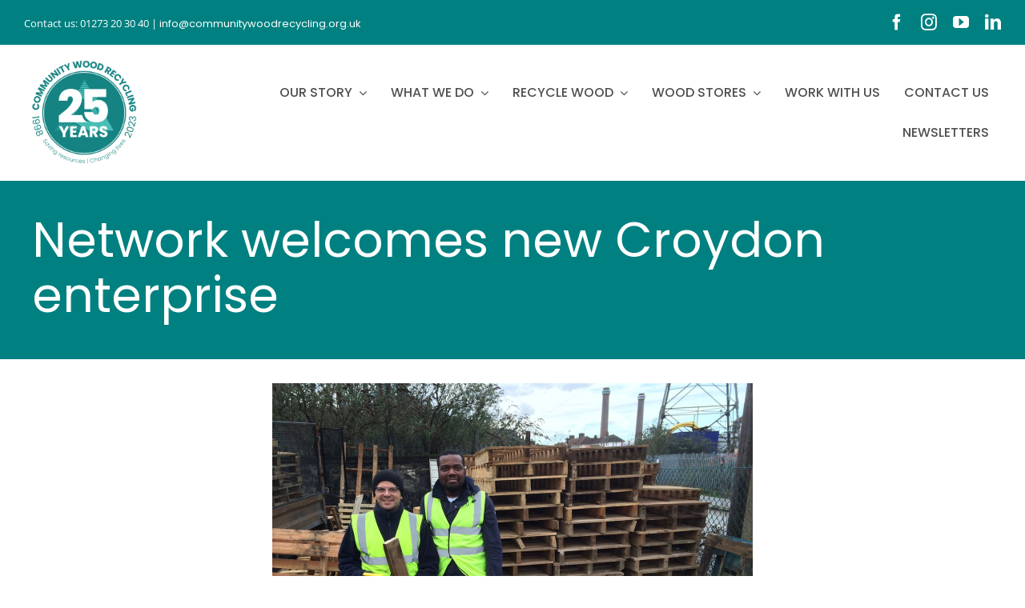

--- FILE ---
content_type: text/html; charset=utf-8
request_url: https://www.google.com/recaptcha/api2/anchor?ar=1&k=6Lfp898gAAAAACatp9Lksge_KNpEHprAIqSmMh9p&co=aHR0cHM6Ly9jb21tdW5pdHl3b29kcmVjeWNsaW5nLm9yZy51azo0NDM.&hl=en&v=7gg7H51Q-naNfhmCP3_R47ho&size=invisible&anchor-ms=20000&execute-ms=30000&cb=w114aaulfd6
body_size: 48278
content:
<!DOCTYPE HTML><html dir="ltr" lang="en"><head><meta http-equiv="Content-Type" content="text/html; charset=UTF-8">
<meta http-equiv="X-UA-Compatible" content="IE=edge">
<title>reCAPTCHA</title>
<style type="text/css">
/* cyrillic-ext */
@font-face {
  font-family: 'Roboto';
  font-style: normal;
  font-weight: 400;
  font-stretch: 100%;
  src: url(//fonts.gstatic.com/s/roboto/v48/KFO7CnqEu92Fr1ME7kSn66aGLdTylUAMa3GUBHMdazTgWw.woff2) format('woff2');
  unicode-range: U+0460-052F, U+1C80-1C8A, U+20B4, U+2DE0-2DFF, U+A640-A69F, U+FE2E-FE2F;
}
/* cyrillic */
@font-face {
  font-family: 'Roboto';
  font-style: normal;
  font-weight: 400;
  font-stretch: 100%;
  src: url(//fonts.gstatic.com/s/roboto/v48/KFO7CnqEu92Fr1ME7kSn66aGLdTylUAMa3iUBHMdazTgWw.woff2) format('woff2');
  unicode-range: U+0301, U+0400-045F, U+0490-0491, U+04B0-04B1, U+2116;
}
/* greek-ext */
@font-face {
  font-family: 'Roboto';
  font-style: normal;
  font-weight: 400;
  font-stretch: 100%;
  src: url(//fonts.gstatic.com/s/roboto/v48/KFO7CnqEu92Fr1ME7kSn66aGLdTylUAMa3CUBHMdazTgWw.woff2) format('woff2');
  unicode-range: U+1F00-1FFF;
}
/* greek */
@font-face {
  font-family: 'Roboto';
  font-style: normal;
  font-weight: 400;
  font-stretch: 100%;
  src: url(//fonts.gstatic.com/s/roboto/v48/KFO7CnqEu92Fr1ME7kSn66aGLdTylUAMa3-UBHMdazTgWw.woff2) format('woff2');
  unicode-range: U+0370-0377, U+037A-037F, U+0384-038A, U+038C, U+038E-03A1, U+03A3-03FF;
}
/* math */
@font-face {
  font-family: 'Roboto';
  font-style: normal;
  font-weight: 400;
  font-stretch: 100%;
  src: url(//fonts.gstatic.com/s/roboto/v48/KFO7CnqEu92Fr1ME7kSn66aGLdTylUAMawCUBHMdazTgWw.woff2) format('woff2');
  unicode-range: U+0302-0303, U+0305, U+0307-0308, U+0310, U+0312, U+0315, U+031A, U+0326-0327, U+032C, U+032F-0330, U+0332-0333, U+0338, U+033A, U+0346, U+034D, U+0391-03A1, U+03A3-03A9, U+03B1-03C9, U+03D1, U+03D5-03D6, U+03F0-03F1, U+03F4-03F5, U+2016-2017, U+2034-2038, U+203C, U+2040, U+2043, U+2047, U+2050, U+2057, U+205F, U+2070-2071, U+2074-208E, U+2090-209C, U+20D0-20DC, U+20E1, U+20E5-20EF, U+2100-2112, U+2114-2115, U+2117-2121, U+2123-214F, U+2190, U+2192, U+2194-21AE, U+21B0-21E5, U+21F1-21F2, U+21F4-2211, U+2213-2214, U+2216-22FF, U+2308-230B, U+2310, U+2319, U+231C-2321, U+2336-237A, U+237C, U+2395, U+239B-23B7, U+23D0, U+23DC-23E1, U+2474-2475, U+25AF, U+25B3, U+25B7, U+25BD, U+25C1, U+25CA, U+25CC, U+25FB, U+266D-266F, U+27C0-27FF, U+2900-2AFF, U+2B0E-2B11, U+2B30-2B4C, U+2BFE, U+3030, U+FF5B, U+FF5D, U+1D400-1D7FF, U+1EE00-1EEFF;
}
/* symbols */
@font-face {
  font-family: 'Roboto';
  font-style: normal;
  font-weight: 400;
  font-stretch: 100%;
  src: url(//fonts.gstatic.com/s/roboto/v48/KFO7CnqEu92Fr1ME7kSn66aGLdTylUAMaxKUBHMdazTgWw.woff2) format('woff2');
  unicode-range: U+0001-000C, U+000E-001F, U+007F-009F, U+20DD-20E0, U+20E2-20E4, U+2150-218F, U+2190, U+2192, U+2194-2199, U+21AF, U+21E6-21F0, U+21F3, U+2218-2219, U+2299, U+22C4-22C6, U+2300-243F, U+2440-244A, U+2460-24FF, U+25A0-27BF, U+2800-28FF, U+2921-2922, U+2981, U+29BF, U+29EB, U+2B00-2BFF, U+4DC0-4DFF, U+FFF9-FFFB, U+10140-1018E, U+10190-1019C, U+101A0, U+101D0-101FD, U+102E0-102FB, U+10E60-10E7E, U+1D2C0-1D2D3, U+1D2E0-1D37F, U+1F000-1F0FF, U+1F100-1F1AD, U+1F1E6-1F1FF, U+1F30D-1F30F, U+1F315, U+1F31C, U+1F31E, U+1F320-1F32C, U+1F336, U+1F378, U+1F37D, U+1F382, U+1F393-1F39F, U+1F3A7-1F3A8, U+1F3AC-1F3AF, U+1F3C2, U+1F3C4-1F3C6, U+1F3CA-1F3CE, U+1F3D4-1F3E0, U+1F3ED, U+1F3F1-1F3F3, U+1F3F5-1F3F7, U+1F408, U+1F415, U+1F41F, U+1F426, U+1F43F, U+1F441-1F442, U+1F444, U+1F446-1F449, U+1F44C-1F44E, U+1F453, U+1F46A, U+1F47D, U+1F4A3, U+1F4B0, U+1F4B3, U+1F4B9, U+1F4BB, U+1F4BF, U+1F4C8-1F4CB, U+1F4D6, U+1F4DA, U+1F4DF, U+1F4E3-1F4E6, U+1F4EA-1F4ED, U+1F4F7, U+1F4F9-1F4FB, U+1F4FD-1F4FE, U+1F503, U+1F507-1F50B, U+1F50D, U+1F512-1F513, U+1F53E-1F54A, U+1F54F-1F5FA, U+1F610, U+1F650-1F67F, U+1F687, U+1F68D, U+1F691, U+1F694, U+1F698, U+1F6AD, U+1F6B2, U+1F6B9-1F6BA, U+1F6BC, U+1F6C6-1F6CF, U+1F6D3-1F6D7, U+1F6E0-1F6EA, U+1F6F0-1F6F3, U+1F6F7-1F6FC, U+1F700-1F7FF, U+1F800-1F80B, U+1F810-1F847, U+1F850-1F859, U+1F860-1F887, U+1F890-1F8AD, U+1F8B0-1F8BB, U+1F8C0-1F8C1, U+1F900-1F90B, U+1F93B, U+1F946, U+1F984, U+1F996, U+1F9E9, U+1FA00-1FA6F, U+1FA70-1FA7C, U+1FA80-1FA89, U+1FA8F-1FAC6, U+1FACE-1FADC, U+1FADF-1FAE9, U+1FAF0-1FAF8, U+1FB00-1FBFF;
}
/* vietnamese */
@font-face {
  font-family: 'Roboto';
  font-style: normal;
  font-weight: 400;
  font-stretch: 100%;
  src: url(//fonts.gstatic.com/s/roboto/v48/KFO7CnqEu92Fr1ME7kSn66aGLdTylUAMa3OUBHMdazTgWw.woff2) format('woff2');
  unicode-range: U+0102-0103, U+0110-0111, U+0128-0129, U+0168-0169, U+01A0-01A1, U+01AF-01B0, U+0300-0301, U+0303-0304, U+0308-0309, U+0323, U+0329, U+1EA0-1EF9, U+20AB;
}
/* latin-ext */
@font-face {
  font-family: 'Roboto';
  font-style: normal;
  font-weight: 400;
  font-stretch: 100%;
  src: url(//fonts.gstatic.com/s/roboto/v48/KFO7CnqEu92Fr1ME7kSn66aGLdTylUAMa3KUBHMdazTgWw.woff2) format('woff2');
  unicode-range: U+0100-02BA, U+02BD-02C5, U+02C7-02CC, U+02CE-02D7, U+02DD-02FF, U+0304, U+0308, U+0329, U+1D00-1DBF, U+1E00-1E9F, U+1EF2-1EFF, U+2020, U+20A0-20AB, U+20AD-20C0, U+2113, U+2C60-2C7F, U+A720-A7FF;
}
/* latin */
@font-face {
  font-family: 'Roboto';
  font-style: normal;
  font-weight: 400;
  font-stretch: 100%;
  src: url(//fonts.gstatic.com/s/roboto/v48/KFO7CnqEu92Fr1ME7kSn66aGLdTylUAMa3yUBHMdazQ.woff2) format('woff2');
  unicode-range: U+0000-00FF, U+0131, U+0152-0153, U+02BB-02BC, U+02C6, U+02DA, U+02DC, U+0304, U+0308, U+0329, U+2000-206F, U+20AC, U+2122, U+2191, U+2193, U+2212, U+2215, U+FEFF, U+FFFD;
}
/* cyrillic-ext */
@font-face {
  font-family: 'Roboto';
  font-style: normal;
  font-weight: 500;
  font-stretch: 100%;
  src: url(//fonts.gstatic.com/s/roboto/v48/KFO7CnqEu92Fr1ME7kSn66aGLdTylUAMa3GUBHMdazTgWw.woff2) format('woff2');
  unicode-range: U+0460-052F, U+1C80-1C8A, U+20B4, U+2DE0-2DFF, U+A640-A69F, U+FE2E-FE2F;
}
/* cyrillic */
@font-face {
  font-family: 'Roboto';
  font-style: normal;
  font-weight: 500;
  font-stretch: 100%;
  src: url(//fonts.gstatic.com/s/roboto/v48/KFO7CnqEu92Fr1ME7kSn66aGLdTylUAMa3iUBHMdazTgWw.woff2) format('woff2');
  unicode-range: U+0301, U+0400-045F, U+0490-0491, U+04B0-04B1, U+2116;
}
/* greek-ext */
@font-face {
  font-family: 'Roboto';
  font-style: normal;
  font-weight: 500;
  font-stretch: 100%;
  src: url(//fonts.gstatic.com/s/roboto/v48/KFO7CnqEu92Fr1ME7kSn66aGLdTylUAMa3CUBHMdazTgWw.woff2) format('woff2');
  unicode-range: U+1F00-1FFF;
}
/* greek */
@font-face {
  font-family: 'Roboto';
  font-style: normal;
  font-weight: 500;
  font-stretch: 100%;
  src: url(//fonts.gstatic.com/s/roboto/v48/KFO7CnqEu92Fr1ME7kSn66aGLdTylUAMa3-UBHMdazTgWw.woff2) format('woff2');
  unicode-range: U+0370-0377, U+037A-037F, U+0384-038A, U+038C, U+038E-03A1, U+03A3-03FF;
}
/* math */
@font-face {
  font-family: 'Roboto';
  font-style: normal;
  font-weight: 500;
  font-stretch: 100%;
  src: url(//fonts.gstatic.com/s/roboto/v48/KFO7CnqEu92Fr1ME7kSn66aGLdTylUAMawCUBHMdazTgWw.woff2) format('woff2');
  unicode-range: U+0302-0303, U+0305, U+0307-0308, U+0310, U+0312, U+0315, U+031A, U+0326-0327, U+032C, U+032F-0330, U+0332-0333, U+0338, U+033A, U+0346, U+034D, U+0391-03A1, U+03A3-03A9, U+03B1-03C9, U+03D1, U+03D5-03D6, U+03F0-03F1, U+03F4-03F5, U+2016-2017, U+2034-2038, U+203C, U+2040, U+2043, U+2047, U+2050, U+2057, U+205F, U+2070-2071, U+2074-208E, U+2090-209C, U+20D0-20DC, U+20E1, U+20E5-20EF, U+2100-2112, U+2114-2115, U+2117-2121, U+2123-214F, U+2190, U+2192, U+2194-21AE, U+21B0-21E5, U+21F1-21F2, U+21F4-2211, U+2213-2214, U+2216-22FF, U+2308-230B, U+2310, U+2319, U+231C-2321, U+2336-237A, U+237C, U+2395, U+239B-23B7, U+23D0, U+23DC-23E1, U+2474-2475, U+25AF, U+25B3, U+25B7, U+25BD, U+25C1, U+25CA, U+25CC, U+25FB, U+266D-266F, U+27C0-27FF, U+2900-2AFF, U+2B0E-2B11, U+2B30-2B4C, U+2BFE, U+3030, U+FF5B, U+FF5D, U+1D400-1D7FF, U+1EE00-1EEFF;
}
/* symbols */
@font-face {
  font-family: 'Roboto';
  font-style: normal;
  font-weight: 500;
  font-stretch: 100%;
  src: url(//fonts.gstatic.com/s/roboto/v48/KFO7CnqEu92Fr1ME7kSn66aGLdTylUAMaxKUBHMdazTgWw.woff2) format('woff2');
  unicode-range: U+0001-000C, U+000E-001F, U+007F-009F, U+20DD-20E0, U+20E2-20E4, U+2150-218F, U+2190, U+2192, U+2194-2199, U+21AF, U+21E6-21F0, U+21F3, U+2218-2219, U+2299, U+22C4-22C6, U+2300-243F, U+2440-244A, U+2460-24FF, U+25A0-27BF, U+2800-28FF, U+2921-2922, U+2981, U+29BF, U+29EB, U+2B00-2BFF, U+4DC0-4DFF, U+FFF9-FFFB, U+10140-1018E, U+10190-1019C, U+101A0, U+101D0-101FD, U+102E0-102FB, U+10E60-10E7E, U+1D2C0-1D2D3, U+1D2E0-1D37F, U+1F000-1F0FF, U+1F100-1F1AD, U+1F1E6-1F1FF, U+1F30D-1F30F, U+1F315, U+1F31C, U+1F31E, U+1F320-1F32C, U+1F336, U+1F378, U+1F37D, U+1F382, U+1F393-1F39F, U+1F3A7-1F3A8, U+1F3AC-1F3AF, U+1F3C2, U+1F3C4-1F3C6, U+1F3CA-1F3CE, U+1F3D4-1F3E0, U+1F3ED, U+1F3F1-1F3F3, U+1F3F5-1F3F7, U+1F408, U+1F415, U+1F41F, U+1F426, U+1F43F, U+1F441-1F442, U+1F444, U+1F446-1F449, U+1F44C-1F44E, U+1F453, U+1F46A, U+1F47D, U+1F4A3, U+1F4B0, U+1F4B3, U+1F4B9, U+1F4BB, U+1F4BF, U+1F4C8-1F4CB, U+1F4D6, U+1F4DA, U+1F4DF, U+1F4E3-1F4E6, U+1F4EA-1F4ED, U+1F4F7, U+1F4F9-1F4FB, U+1F4FD-1F4FE, U+1F503, U+1F507-1F50B, U+1F50D, U+1F512-1F513, U+1F53E-1F54A, U+1F54F-1F5FA, U+1F610, U+1F650-1F67F, U+1F687, U+1F68D, U+1F691, U+1F694, U+1F698, U+1F6AD, U+1F6B2, U+1F6B9-1F6BA, U+1F6BC, U+1F6C6-1F6CF, U+1F6D3-1F6D7, U+1F6E0-1F6EA, U+1F6F0-1F6F3, U+1F6F7-1F6FC, U+1F700-1F7FF, U+1F800-1F80B, U+1F810-1F847, U+1F850-1F859, U+1F860-1F887, U+1F890-1F8AD, U+1F8B0-1F8BB, U+1F8C0-1F8C1, U+1F900-1F90B, U+1F93B, U+1F946, U+1F984, U+1F996, U+1F9E9, U+1FA00-1FA6F, U+1FA70-1FA7C, U+1FA80-1FA89, U+1FA8F-1FAC6, U+1FACE-1FADC, U+1FADF-1FAE9, U+1FAF0-1FAF8, U+1FB00-1FBFF;
}
/* vietnamese */
@font-face {
  font-family: 'Roboto';
  font-style: normal;
  font-weight: 500;
  font-stretch: 100%;
  src: url(//fonts.gstatic.com/s/roboto/v48/KFO7CnqEu92Fr1ME7kSn66aGLdTylUAMa3OUBHMdazTgWw.woff2) format('woff2');
  unicode-range: U+0102-0103, U+0110-0111, U+0128-0129, U+0168-0169, U+01A0-01A1, U+01AF-01B0, U+0300-0301, U+0303-0304, U+0308-0309, U+0323, U+0329, U+1EA0-1EF9, U+20AB;
}
/* latin-ext */
@font-face {
  font-family: 'Roboto';
  font-style: normal;
  font-weight: 500;
  font-stretch: 100%;
  src: url(//fonts.gstatic.com/s/roboto/v48/KFO7CnqEu92Fr1ME7kSn66aGLdTylUAMa3KUBHMdazTgWw.woff2) format('woff2');
  unicode-range: U+0100-02BA, U+02BD-02C5, U+02C7-02CC, U+02CE-02D7, U+02DD-02FF, U+0304, U+0308, U+0329, U+1D00-1DBF, U+1E00-1E9F, U+1EF2-1EFF, U+2020, U+20A0-20AB, U+20AD-20C0, U+2113, U+2C60-2C7F, U+A720-A7FF;
}
/* latin */
@font-face {
  font-family: 'Roboto';
  font-style: normal;
  font-weight: 500;
  font-stretch: 100%;
  src: url(//fonts.gstatic.com/s/roboto/v48/KFO7CnqEu92Fr1ME7kSn66aGLdTylUAMa3yUBHMdazQ.woff2) format('woff2');
  unicode-range: U+0000-00FF, U+0131, U+0152-0153, U+02BB-02BC, U+02C6, U+02DA, U+02DC, U+0304, U+0308, U+0329, U+2000-206F, U+20AC, U+2122, U+2191, U+2193, U+2212, U+2215, U+FEFF, U+FFFD;
}
/* cyrillic-ext */
@font-face {
  font-family: 'Roboto';
  font-style: normal;
  font-weight: 900;
  font-stretch: 100%;
  src: url(//fonts.gstatic.com/s/roboto/v48/KFO7CnqEu92Fr1ME7kSn66aGLdTylUAMa3GUBHMdazTgWw.woff2) format('woff2');
  unicode-range: U+0460-052F, U+1C80-1C8A, U+20B4, U+2DE0-2DFF, U+A640-A69F, U+FE2E-FE2F;
}
/* cyrillic */
@font-face {
  font-family: 'Roboto';
  font-style: normal;
  font-weight: 900;
  font-stretch: 100%;
  src: url(//fonts.gstatic.com/s/roboto/v48/KFO7CnqEu92Fr1ME7kSn66aGLdTylUAMa3iUBHMdazTgWw.woff2) format('woff2');
  unicode-range: U+0301, U+0400-045F, U+0490-0491, U+04B0-04B1, U+2116;
}
/* greek-ext */
@font-face {
  font-family: 'Roboto';
  font-style: normal;
  font-weight: 900;
  font-stretch: 100%;
  src: url(//fonts.gstatic.com/s/roboto/v48/KFO7CnqEu92Fr1ME7kSn66aGLdTylUAMa3CUBHMdazTgWw.woff2) format('woff2');
  unicode-range: U+1F00-1FFF;
}
/* greek */
@font-face {
  font-family: 'Roboto';
  font-style: normal;
  font-weight: 900;
  font-stretch: 100%;
  src: url(//fonts.gstatic.com/s/roboto/v48/KFO7CnqEu92Fr1ME7kSn66aGLdTylUAMa3-UBHMdazTgWw.woff2) format('woff2');
  unicode-range: U+0370-0377, U+037A-037F, U+0384-038A, U+038C, U+038E-03A1, U+03A3-03FF;
}
/* math */
@font-face {
  font-family: 'Roboto';
  font-style: normal;
  font-weight: 900;
  font-stretch: 100%;
  src: url(//fonts.gstatic.com/s/roboto/v48/KFO7CnqEu92Fr1ME7kSn66aGLdTylUAMawCUBHMdazTgWw.woff2) format('woff2');
  unicode-range: U+0302-0303, U+0305, U+0307-0308, U+0310, U+0312, U+0315, U+031A, U+0326-0327, U+032C, U+032F-0330, U+0332-0333, U+0338, U+033A, U+0346, U+034D, U+0391-03A1, U+03A3-03A9, U+03B1-03C9, U+03D1, U+03D5-03D6, U+03F0-03F1, U+03F4-03F5, U+2016-2017, U+2034-2038, U+203C, U+2040, U+2043, U+2047, U+2050, U+2057, U+205F, U+2070-2071, U+2074-208E, U+2090-209C, U+20D0-20DC, U+20E1, U+20E5-20EF, U+2100-2112, U+2114-2115, U+2117-2121, U+2123-214F, U+2190, U+2192, U+2194-21AE, U+21B0-21E5, U+21F1-21F2, U+21F4-2211, U+2213-2214, U+2216-22FF, U+2308-230B, U+2310, U+2319, U+231C-2321, U+2336-237A, U+237C, U+2395, U+239B-23B7, U+23D0, U+23DC-23E1, U+2474-2475, U+25AF, U+25B3, U+25B7, U+25BD, U+25C1, U+25CA, U+25CC, U+25FB, U+266D-266F, U+27C0-27FF, U+2900-2AFF, U+2B0E-2B11, U+2B30-2B4C, U+2BFE, U+3030, U+FF5B, U+FF5D, U+1D400-1D7FF, U+1EE00-1EEFF;
}
/* symbols */
@font-face {
  font-family: 'Roboto';
  font-style: normal;
  font-weight: 900;
  font-stretch: 100%;
  src: url(//fonts.gstatic.com/s/roboto/v48/KFO7CnqEu92Fr1ME7kSn66aGLdTylUAMaxKUBHMdazTgWw.woff2) format('woff2');
  unicode-range: U+0001-000C, U+000E-001F, U+007F-009F, U+20DD-20E0, U+20E2-20E4, U+2150-218F, U+2190, U+2192, U+2194-2199, U+21AF, U+21E6-21F0, U+21F3, U+2218-2219, U+2299, U+22C4-22C6, U+2300-243F, U+2440-244A, U+2460-24FF, U+25A0-27BF, U+2800-28FF, U+2921-2922, U+2981, U+29BF, U+29EB, U+2B00-2BFF, U+4DC0-4DFF, U+FFF9-FFFB, U+10140-1018E, U+10190-1019C, U+101A0, U+101D0-101FD, U+102E0-102FB, U+10E60-10E7E, U+1D2C0-1D2D3, U+1D2E0-1D37F, U+1F000-1F0FF, U+1F100-1F1AD, U+1F1E6-1F1FF, U+1F30D-1F30F, U+1F315, U+1F31C, U+1F31E, U+1F320-1F32C, U+1F336, U+1F378, U+1F37D, U+1F382, U+1F393-1F39F, U+1F3A7-1F3A8, U+1F3AC-1F3AF, U+1F3C2, U+1F3C4-1F3C6, U+1F3CA-1F3CE, U+1F3D4-1F3E0, U+1F3ED, U+1F3F1-1F3F3, U+1F3F5-1F3F7, U+1F408, U+1F415, U+1F41F, U+1F426, U+1F43F, U+1F441-1F442, U+1F444, U+1F446-1F449, U+1F44C-1F44E, U+1F453, U+1F46A, U+1F47D, U+1F4A3, U+1F4B0, U+1F4B3, U+1F4B9, U+1F4BB, U+1F4BF, U+1F4C8-1F4CB, U+1F4D6, U+1F4DA, U+1F4DF, U+1F4E3-1F4E6, U+1F4EA-1F4ED, U+1F4F7, U+1F4F9-1F4FB, U+1F4FD-1F4FE, U+1F503, U+1F507-1F50B, U+1F50D, U+1F512-1F513, U+1F53E-1F54A, U+1F54F-1F5FA, U+1F610, U+1F650-1F67F, U+1F687, U+1F68D, U+1F691, U+1F694, U+1F698, U+1F6AD, U+1F6B2, U+1F6B9-1F6BA, U+1F6BC, U+1F6C6-1F6CF, U+1F6D3-1F6D7, U+1F6E0-1F6EA, U+1F6F0-1F6F3, U+1F6F7-1F6FC, U+1F700-1F7FF, U+1F800-1F80B, U+1F810-1F847, U+1F850-1F859, U+1F860-1F887, U+1F890-1F8AD, U+1F8B0-1F8BB, U+1F8C0-1F8C1, U+1F900-1F90B, U+1F93B, U+1F946, U+1F984, U+1F996, U+1F9E9, U+1FA00-1FA6F, U+1FA70-1FA7C, U+1FA80-1FA89, U+1FA8F-1FAC6, U+1FACE-1FADC, U+1FADF-1FAE9, U+1FAF0-1FAF8, U+1FB00-1FBFF;
}
/* vietnamese */
@font-face {
  font-family: 'Roboto';
  font-style: normal;
  font-weight: 900;
  font-stretch: 100%;
  src: url(//fonts.gstatic.com/s/roboto/v48/KFO7CnqEu92Fr1ME7kSn66aGLdTylUAMa3OUBHMdazTgWw.woff2) format('woff2');
  unicode-range: U+0102-0103, U+0110-0111, U+0128-0129, U+0168-0169, U+01A0-01A1, U+01AF-01B0, U+0300-0301, U+0303-0304, U+0308-0309, U+0323, U+0329, U+1EA0-1EF9, U+20AB;
}
/* latin-ext */
@font-face {
  font-family: 'Roboto';
  font-style: normal;
  font-weight: 900;
  font-stretch: 100%;
  src: url(//fonts.gstatic.com/s/roboto/v48/KFO7CnqEu92Fr1ME7kSn66aGLdTylUAMa3KUBHMdazTgWw.woff2) format('woff2');
  unicode-range: U+0100-02BA, U+02BD-02C5, U+02C7-02CC, U+02CE-02D7, U+02DD-02FF, U+0304, U+0308, U+0329, U+1D00-1DBF, U+1E00-1E9F, U+1EF2-1EFF, U+2020, U+20A0-20AB, U+20AD-20C0, U+2113, U+2C60-2C7F, U+A720-A7FF;
}
/* latin */
@font-face {
  font-family: 'Roboto';
  font-style: normal;
  font-weight: 900;
  font-stretch: 100%;
  src: url(//fonts.gstatic.com/s/roboto/v48/KFO7CnqEu92Fr1ME7kSn66aGLdTylUAMa3yUBHMdazQ.woff2) format('woff2');
  unicode-range: U+0000-00FF, U+0131, U+0152-0153, U+02BB-02BC, U+02C6, U+02DA, U+02DC, U+0304, U+0308, U+0329, U+2000-206F, U+20AC, U+2122, U+2191, U+2193, U+2212, U+2215, U+FEFF, U+FFFD;
}

</style>
<link rel="stylesheet" type="text/css" href="https://www.gstatic.com/recaptcha/releases/7gg7H51Q-naNfhmCP3_R47ho/styles__ltr.css">
<script nonce="1S8PDSRrF36P7d68HtG0uQ" type="text/javascript">window['__recaptcha_api'] = 'https://www.google.com/recaptcha/api2/';</script>
<script type="text/javascript" src="https://www.gstatic.com/recaptcha/releases/7gg7H51Q-naNfhmCP3_R47ho/recaptcha__en.js" nonce="1S8PDSRrF36P7d68HtG0uQ">
      
    </script></head>
<body><div id="rc-anchor-alert" class="rc-anchor-alert"></div>
<input type="hidden" id="recaptcha-token" value="[base64]">
<script type="text/javascript" nonce="1S8PDSRrF36P7d68HtG0uQ">
      recaptcha.anchor.Main.init("[\x22ainput\x22,[\x22bgdata\x22,\x22\x22,\[base64]/[base64]/UltIKytdPWE6KGE8MjA0OD9SW0grK109YT4+NnwxOTI6KChhJjY0NTEyKT09NTUyOTYmJnErMTxoLmxlbmd0aCYmKGguY2hhckNvZGVBdChxKzEpJjY0NTEyKT09NTYzMjA/[base64]/MjU1OlI/[base64]/[base64]/[base64]/[base64]/[base64]/[base64]/[base64]/[base64]/[base64]/[base64]\x22,\[base64]\x22,\x22NcKUUcK4JcKfwopJw5bCgjgFw7xPw47DlDFEwrzCvmk3wrrDonZ6FsOfwpFQw6HDnmjCnF8fwp/Cs8O/[base64]/wr/[base64]/YFYGUcK2woDDmsOyw5k6KCU9wp94XE3CtBTDusOYw5vCvcKzW8KedhPDlE49woorw5dkwpvCgwDDgsOhbxDDt1zDrsKGwqHDuhbDtH/CtsO4wq1EKADCk0cswrh6w6Fkw5ViOsONATB+w6HCjMKqw6PCrSzCsQbCoGnCtnDCpRRzc8OWDVNmOcKMwqjDnzM1w5fCnhbDpcKyAsKlIXnDrcKow6zChw/DlxYTw4LCiw0+Z1dDwplWDMO9FcKDw7bCkm/[base64]/[base64]/DtcKJNsO/RmvCs8OKMMOaw7sIRMKMw7rCn0VDwoEMSA0wwrXDglrDt8Omwp3DiMKzIVF6w4zDtcO0wonCjlDClgpcwpNdRcORXMKIwobCr8K7wrvCln/[base64]/w5lNI3jCsAnDvW/DhVDCscOpFjXDgsOFW8KrwqUiAcKMIhbCqsKkLCQ1dMK/OCJAwpZzRMKwVy/DssOew7vCgRFJU8KXezdswrxRw5/CqMOWFsKMRcORwqJ8wrfDlMKXw4fDiGcXK8OuwqFIwpnDq1sRw6bDlDnDqsOfwoM/[base64]/DpWVgw6XDiMKPfsOAdixxQTXDh1EmTcKgwofDv2YPGm1WYCnClGLDpxgiwooSHUrClADDiVRdAsOaw7fCt3/DusOrZUxsw45LX0Vuw4jDm8OEw6ALwqArw5ZpwpvDnjk5XVbCoWsvQ8KCMcKFwpPDmCTCpQzCrQwxcMKDwodPJBbCuMOwwp7CjwDCh8Oww6LDs39fKwrDvBrDpcKHwrNQw4/Ch0xDwpnDjHANw6PDrks2HsK6S8KJMcKwwqp5w4/DnMOANFXDqRnDvyHCuXrDn3rCi17DqgHCmsK7PsKnHMKiMsKrdnvCsVBpwr7CuGoABW80BjnDoFLCgyTCqcK8ak5Awqtawoxxw6HCpsOFcEk+w6LChcKTwpjDssK5wpjDv8OcLn/CszE0CMK/wqjDgGwjwotyXUDCqSFGw5jCn8KkdD/CncKPX8OQw6LDjx84I8OmwozDuiFmb8OHw6olw4lNw6TDrAnDqmEMK8OYw7kGw5chw6QcWMO1TxjDqMKow5Y/fcK0asKgAmnDlcKmAzEkw5w/w7XDvMKyVjHCn8OrZsOvQMKFQ8OzcsKdbcOHwrXCuTtZwolSScOpcsKRw5BEw7VwcsOgSMKGQ8Oof8Kmw5J6AWvCugbDlMONwpfDgsOTT8Kfw7jDk8K1w7ZSE8KbAcK8w50Owp5Zw7R0wpB9woPDssO/w7/Dg2V9GsK5fsO5wp5VwoDCiMOjw6ETBH4Aw4zDgBtoB13Dn0AiMcObwroZwpnDmiRtwpnCvyDDi8OMw4nDg8OVw5HDo8Kuwqx0asKdDRnCrcOkFcK/V8KowpwhwpPCgngmw7LDlH5xw4fDgUV9YgbDlUjCq8K8w7/[base64]/XsKewo1awo/DiQUjHmjDhsOyw6ADSD0mw7vDrkjClMKnw5Ihw5jDrynDuBJhG1PDlwrDpkA2GnjDvhTCl8Knwr7CisKsw7MqHsK8QcK/w43DlS7CsFTCiiPDthjDvErCpsO9w6B7wotsw6RpcynCk8OZwoLDucK5wrvCsX3DgsKEw6ZNPQ0Rwpkmw40aSAXCqcKCw7Qrw6FBMg3DicKda8OgTQMZw7NOEXPDg8Khwq/Do8KZXCjCtC/CncOad8KpIMOyw4zCocK1JWpWwpnCgMK4CMKBPhXDp3bCncKBw6wDC2HDhxrCoMOWw5bDmWcbbsOrw6Eiw6Y3wrU0YzFTCTgjw6vDuDMhFMKqwo5BwrRlwrjCm8KXw5fCrFEywpEFw4ciTktpwoliwoY+wozDhQwNw5XChcO8w7ZYZcKWWcK3wpZJw4fClD/[base64]/Dm8KHd3bDoVNfDwfCi1/CkDIEWzk+wrBww7HDtMKFw683asKfa0JUE8KVScKeD8O9woImwpMKXMO3Phhcw4XCl8OYwpfDnB18YEvCkDJ6CMKHTS3Ct1fDrljCiMKLeMOKw7/DmsOXGcOPVF/ChMOqwpx8w7IwbsO7wonDiBfCsMKrTAFLw4o5wrDCihbDlgfDpChewr4XZD/CuMK+wp/DqsOJEsO6woLCv3nDjR5ePgzCjhQCU2hGwofCkcOEIsKWw4wiw47Dn3/DscOAQV/CvcOGw5PCvh0Mwothw6nCgjDDiMOlwo8vwpoAMBjDkBHCncKRw4Edw57DhMKBwoLCu8KWKCc5woXCmD1sIzXCjMKwFMObI8KvwrplY8K7IsOOwoAELWBGNAdYwq7DlmTCp1wDFcOzSj7DjsKUAmvCt8KkGcKww5dfIGzChRl6amXDhGJZw5Zpwr/[base64]/DiTbDmMKKwotnwpVMWj3Cn8KgIwhgU2RZCTLDo3pzw6XDrcOhOcOEe8KRbQIPw6kLwoHCusOSwpp+OsOUwpAYUcOSw59ew6spOxcTw5PCi8Oiwp/CkcKMWsO7w7s9wofDvsOwwp1twqwUwrTCr34Kaj7DrMOFWsKdw6loZMO/VsK9QxnDpMOqaVQ7wobCk8OwSsKtCEbDoB/CtsKsRMK4HsOTBsOtwokAw7jDoEh8w5Q3ScOmw7LDnMO1MiYgw4/CiMODU8KJN2YVwpdyWMOrwrteBsKlHsOWwp4qwrnCoW9OesKWG8KlLE3DvMOSWMOmwr7CrAwXI3BDClgDKDYfw4PDuAx5SsOpw4XDlsOLw47DpMOJZcO5wqPDoMOIw4bDiyBLW8OVNA7Dp8O7w7Yowr/DicOCFcObbD3DjR/[base64]/Cn8OefF3DnhsEw6QrTRBtGAFAwq/Dg8O7w4TChcKTw4HDuFjCmAEQGMO9wpVKSsKSbB/Cm2RVwqXCmcKVwpnDusO1w7bDkg7Cjw/[base64]/fy1hwrTDrcKjw6zCpMKCwoppNsO9wqTCncKfahzDsULChcOEB8OMQ8OFw7LCl8KDWRwDYnrCvW8LGsOOaMKsQkA4dkBNwrJ6worDlMKlexVsTMOfwo/[base64]/CosODw5rCgFzDjkx4KVbDlsKSw5I+w6nDgkLDksOhd8KTDcKBw6fDsMO4woR7wprCt2rCtcKww53CvVjDgsOWOMO+S8OqcDTDt8OdVMKxZU4JwoMdwqfChULCjsKEw6pJw6E7dU4pw7nCoMOmwrzDssOzwo7CjcKcw4IAw5t7YMKEE8OTw6/[base64]/CpmjDm8KqJnVKw4XDjEl7wrBEKy7CrAAww4rDqwDCrAslQnkRw6rCvVEnSMO0wrRXw4nDhR0Vwr7Csw9qSMOCXcKRAMOGCcOENB7DrTZyw7rCmT/CnB1lXsOPw5YJwo/CvcOaV8OOHk3Dv8OxaMOOe8KMw4DDhcKtHjt7fsOXw4zColTCknAuwpc2RsKewo3CrMOiOw0BUcOxw7XDsSM0V8Oyw6/CnWXCq8OUwotBJ0hvwqDDgGjDq8Omw5IdwqfDucKRwrzDiEx8fnPCn8KXdsOawpvCrcO9wpg1w5bDt8KrMXfDh8KQeAPDhcK2dS3DsQDCjcOAXGjCnyLDpcKswpJnF8OFa8KvCcKULzTDvcO4ScONXsOJF8K/wq/DqcKPXglfw7nCksOYK2TCtMOaOcKgOsOdwppPwqlPe8KEw6bDgcOOSsKuFSPCtW/Cg8OAwrIlwqpaw69Vw4/DqF7DtDXChB3CqizDpMOiScKTwonCm8Ouwr/DtMOww6jDq2APB8OIe3nDmhAXw7vDrz5xw5o/Dg3CuUjCuVLCmMOrQ8OuM8KbZsOCYz53IG9ow6lXL8OAw67CrHpzw6UCw6rCh8KieMOEw4h3w4fDnhTCuz8cDAbDqmfCs3cdw7Z4wqx8W2vDhMOaw6/ClMOQw6tXw7TDt8O+wrhewpEgYcOlD8OeHMKndsOew6/CpcOww7nDosK/BFodACUnwrzDhsO7MVLDlhM+K8KnPcOhw6/[base64]/ChMOCEU0qwoZ5ZcKpwqzCsMKYw6rCisO7w5zDu8OOK8Kvwok1wpfCqG3DicKnZcOWU8OHdgXDv2Vgw6MeVsOfwrXDqm1twqAUbMOlFQTDm8Oww59AwpHCqTMCw6zClQAjwoTDvGE4wqFhwrpQAFbDkcORGsK0wpMewrXCs8O/[base64]/CpsKwwpc3w6fCiVQ2EMOBQnvDjMOQNsKIw5kgwpxuPFfDksOZKzXClzwUw7E6EMOwwoXDhD3ClsKiwppUwqDDqhktwod9w5DDvg3DpmzDpsKJw4/CtjjDsMKTwpzDssOmwq5Hw7HDsgZPV1dTwq9SdcKCWMK7YsOvwq4mYGvCriDCqFbDqMOWM2fDscOnw7rCjwFFwr/CscOBRS3CsFsVcMKkXlzDh1Q0QAt3cMK8KkUVGRTDp2LDg3HDk8K1w7PDj8OUbsOtDVXDisOwQVBxQcK8w6x1RUfDjUMYF8K6w5LCoMOZT8O8wqjCl3rDvMOKw6YZwonDozPDsMO5w5Vbwr4HwpzCgcKRRsKOw4ZTwoTDi3bDhEV/wo7Duz3Co23DhsOYCMOoTsO8AHxOw7pUwogKwrTDsxNregg7wpx3K8K5DEsowoHCi0ssHW7CssOAKcOXwqNdw5DCrcK2bcOHw7TDqMOJZB/Dp8ORQsOqw4LCqWp9wpAywo/CtMKwYF8CwoXDoj0dw5DDgUDCr0kLaC/Ci8Kiw7DCuzdww5rDusKHJANnw67DqHwVwqHDomUkw7XDhMKsa8Kvwpd/w4cnAsOXHE/[base64]/[base64]/DsToCw5HDpT3DkFIVw5jDvALDkcOBc8O4A8Kww7TDjgXCscKMFcOECW4TwrPDsGDCsMK1wrXDg8KhTsOMwo/DuGBFEcKtw5zDusKeSMOmw7TCq8ONOsKNwrdhw69JbXI7bMOQBMKTw4Fzwp0UwrNkaUlPPSbDpgPDoMKnwqQrw7NJwqLDgHoOAC/DllQFYcKVD11RB8O0K8KBw7rCkMOJw7HChkgMVcKOwpfDs8OJOlbCiWNUwpjCp8OWF8KrOk4hw5fDsyA4ag8Ew7EMwpgkNMOUI8KaGSbDuMKZe1jDrcO2HU7ChcOuFAJzKDAqVsKTwoYqO3Vyw45UWh/CrXgZKQFkSGQ3XQbDtsO+woHCocOubsOdCXbCoifDrsO4bMKvwpjCuTZGagE+w5jDi8ObZ1bDnMKvwoBpUMODw6E+wovCqhDCssOsfF5oNCstfsKWQWEXw5LCinnDp3XChXPCh8Kzw4DDnWlXSRJBwqHDiklqwoRlw6ErGMO+XTDDk8KcesOXwrVadsO8w6TCgcKNXT/[base64]/Ch3DDtsOZw7bDrsKkwqM1w5TDtcKMWx3DrwvCjH5fw5wswrzClClWw4bChT7DigBHw4/DtCkaNMOww5bCugzDpxZTwpMaw5DCt8K0w5hmE2EuLsK2A8KEcsOTwqEGw5rCkMK0woIjDRxBS8KRAVUkOXptwr/DlDPChxhLcj4Ow4zChxpGw7zCk1J4w4/DthzDncKdCsKFAms1wqzCusK+wrDDiMORw6LDvcOfw4TDkMKZwrnClknDhjIzw49pw4vDkGzDisKJKQ8BdBEMw5oBI3VhwpQFI8OoZEZ4VArCocKVw7rDoMKcwo5Ew412wqVVf0jDi1fCvMKlaCN9wqpDUcOKWsOTwq41TMKNwooiw7dEGGEcwrE8w50WW8OaF0/CmB/[base64]/CtMOACFTCksKdQgQ4acOmwrtcTl02EXDCr3nDkmkGwq5XwrkxCx4dBsOQwodgCQHCpCPDj0Ixw6FRXzLCuMKpDELDo8K3XmrCqcK2wqNiCnp/bwQ5JRDCgcO2w4rCtkPCrsOxS8OFwr8+wpUAa8O9wrhkwo7CtMKOMsKFw7R3w6sRX8OjY8OIw74VcMKROcOWw4oIw7cWCClKXBQWVcKEwqXDrQLCk2wGI23DlMK7wrTDrcKwwrbDlcOWchAdwp9nWcO/CUTDo8OCw6pkw7jClMOCJsO0wpbChFgdwobCqcOswrtKKA5jwo3Dr8KgWx1tXXPDmcOiwpfDqhp3bsKowrHDjcK7w6rDsMOebA3Dm2LCrcOGTcOfwrtkeWF5TQfDtRl0w67Ciil1UMOGw4/CnsO+XHgUwo4jw5rCpAHDpWonwpIXWcOmPT1/w5LDsnLCjxFsQ2jCgTwrTsKwEMOiwoTDs2E5wotQGsOOw4LDjMKNBcKYw5bDusK5w7Njw5EsUcK2woPCp8KDPyU2ecOZRMODOMOaw6dzBm9hwpIUw68aSDUcMyLDl1VHCsOYcio/[base64]/DhlAcwownXifDjMK6woUkBhdtwoZ7wrDChMKVCcKyLhduc1HClcK/ccObc8KeaVFVRhPDlcK4EsO3w4LCjnLDpFtYJEfDtBNOPkwzwpLDmBvDhELDiEPDnMK/wqXDqMOzRcOnBcOdw5VsZ2kdesKmw7/DvMKRXsOccElyK8KIw65qw7PDqmpswqvDncOVwpchwp1Fw5/CiQjDjBjDuETDs8KSSsKGTQdhwonCjVbDj0p3WFXCqhrCh8Oaw73Do8OhSUtywqLDuMOqX2vCs8Kgw5VRw7sRWcKjBcKPFcOzwrUNSsK+w5wrw4fDmlQOByowJ8OZw6l8bMO8aTAFH341D8KpZ8O+w7Iaw7EVw5B3fcO/b8KtZ8OtVnLCrSNdw4NBw7/CqMKcbzZWJsKfwpRrCUPDjWPChCXDtDsfPy7CqAQqVcK9C8KbTVPCvcKYwo7ChkHDnsOtw6BiKjpLwq9ww5XCiVdiw73DsmMNWBrDosKaLCBlw4Ftw6Qaw7fCvR1kwr3DocKjKyAwMTdww5AswpbDvQ4cDcOQVzwlw4XChMOPGcOzBWPCmcO/XMKTwoXDjsOjFWNkewgNw5TCkE4LwpbCtsOdwpzCtcOoTSzDuntQdlAfw5PCiMK6cTF1wr3CsMKMezgeZ8KyMxddwqYcwqpTP8Ohw6FywrXCnRjCmMOIbcOFF3pkBUAyJ8Oow7cIYsOkwqMnwrwqa3UrwrbDhFRtw47DgX3Du8KvPcKGwq5oY8KWIcO/R8Odwq/DmHtSwpLCr8O3w5wMw53DlcOdw6PCqFnDkMKnw6snaS7DocO+RjU4IsK/w4MDw5knWStfw449wqdVUhLDmRQTEsKvD8OTccK6woYxw7gnwrnDu3hRYGfCqFk7wqpRHiNPEsKyw7fDoAstfE3Co2fClsOkEcOQw4jDoMKjRAUrNA0JeS/CkjbCln3DpFoGw5V/w5kswrZdTVoWIMKrdhF6w6hwHS7CkcKhPWbCtMOpFsK1b8OCw4jCusK8w7sHw6RKw7USUcOsVMKZw4HDq8OZwpobHcK/w5wewqbDgsOAJsO3wrFEwr9KUkJiHgswwoPCs8KHcsKnw4Isw5vDjMKYOcKTw5XCj2TCmwLDkSwXw4sDGcOvwqXDncKOw4bDiQPDuwhlAcKsfhpDw4/Ct8Kxe8OKw5V3w6FwwoTDl37DuMKFAMOWT0tNwqpaw60iYUoxw7ZSw4PCmiMUw5J1f8OVw4DDgsOXwpRnQcOPVQJtwr00f8O+w4rDjCbCrTILCyt/wow7wpnDr8KFw7XDicKcwqfDocKRZcKywp7Dn18bYsKNTsKiwrFXw4bDu8KWd0bDq8KzaArCr8OWa8OuDwJUw4fCjETDhGnDncK1w5vDtMK4flBUDMOVwrFLaU5WwoXDkH8/T8KPwpDDocKVRlLDrxc+ZTfCkl3DjMK7woTDrDDCrMKKwrTDr0HCv2HDtFklUMOKD2M/BEzDjCdCR0kfwqnCm8O1CGtESD/CisOkwrIpRQ4VXBvCnsOOwoPDtMKDwoXCoC7DnsOpw4LDkXhfwoPDg8OOwp3CrMKoeiTDhsKUwqxEw40dwqLDuMOVw5Eow6lfFCV+GsOjNHHDtmDCoMOAT8OAH8Kmw5bDosOOBsODw7JyK8OaFEjCrg45w6I+WMO6csKsbkU7w4APHsKMQG3DqMKpNAvDk8KPAcO/EUrCvUN+NgzCszrCllhoL8K/f0Z3w7fDiwvCvcOPwr4fw5pFwrzDnMOyw6RSdk7DgMOIwrXDq0/DlcKyLMKnw4XCinTCvBjCjMOnw7/[base64]/w50fw7V4w6E+HsK4wo50w6jDlkTDllE4Py5YwrTCgcKOIsOvbsO/bsOOw6TCi1bCsTTCqsK3eHksVE/DpmNZGsKNVDRgBsKNF8KDZm03BC0iWcKnwrwEw6p4w6nDocKcI8Ohwr85w4TDv2Fmw7pmc8Kxwrs1SUofw6YGb8OIw6B5EcKpwqPDmcOmwqBcw7o0w5hYVzxDa8O6wpo7WcKuwobDpsKiw5B/J8KtKRoQwoEbcsK8w7rCs35ywrPDlG9QwqNcwrbCq8Knw6HCpsO1w5zCmlozwrbCpj12LBrDisO3w6p6Dx5/VkbDlgrCumwiwpNywrvCjCEnwobDsG/Cp2HDlcOjTF3CpjrDmwRiRE7Cj8OzURNiwqLDtEzDmEjDom1qwoTDtMOawpTCgxB1wrBwaMKMDMKww5TCrMOUDMKVScOuw5DCt8KnF8K5BMKVPcKxwqDCrMKmwp4EwoXDg3xgwrt7w6Mpw5oNw43DmSzDhgHDlMOBwrTCgngSwq/Do8OOFmB5wqjCp2fCjyLDsGTDr2ZrwoMTw5AIw701In5mAiNrIMOxNMOkwokOw5jCiFJodTAgw4XDq8O5NMODe38kw7vDuMKdw5LChcOWwp1ywr/[base64]/DgcKqW8K3wp52w67DhWDClx5dKlBPwqnCqMO9w5HCncKjwoo7w4JiMcKWG3/[base64]/CgcOKwrogw4DDoik2wrZfNsO3Q8OpwptSw67Dm8Kpwq7CqUJIDQzDoHRTPsOXw7TDo24SJcO7HcKQwqfDnFYDCi3DsMKXOSPCqR4vAMO4w6vDuMODXWXDqH3Dg8KlOcOrX2PDvMOAb8OAwpnDvjlxwo/Co8KARsKTfsOHwozClQZyHDfDvQHCmRNOw4MtwonCpsO6X8KLOMOAw4VLN3d+woLCssKow5LDocOiwrMCERlaLsOzMcOwwp9ialxlwqMkw43DhMOZw4Nvwq/[base64]/DrTMJc8KzcQdVdcKSb8KQwpMEw50LwrzChsK7w57CnGx2w6jCnVR9ZMK6wrweI8O7OlwHEcOJw7jDo8O7w5HCgVDCtcKcwqXDv3TDi1LDlh/[base64]/Ck1NfLsK2woZrbUnCqidQw6/[base64]/DrXnDqsOMfcKQwpd3ETcUEyhwPR5jwpjDkcOvbHZTwqLDgAovw4d3E8KzwpvCmMKmw5DDqk0lfyUHWQBSUkhYw7jDugYuB8Ktw7EAw6zCoDUkTsOYK8KxXsK9woXDkcOfU19neD/[base64]/DucKJw7LCi8KEw4F5VToLwqLCtgTCsjXDicOPwqITGsOdEnpBw61dPsKrwqhkHMOYw78Lwp/Dh3bCssO2E8OsUcK6OMKqYcOAdMO8woRpGTHDjGjCsD8wwpovwq5pI3IYHsKDGcOhE8OMasOAe8OIwqXCtQnCocK8wpE0UMOqFsKwwp4/AMKOWcOOwp/DnDEywqcwYTjDh8KOScObNMOHwq5/w5HCjsO7MzZhZMOcB8KcYcKoBh17F8KHw6jDmyHDu8Oswq5kT8KxIHs+QcOgwqnCscOHYcO9w50iKcOMw60BfxHDukzDjsO3wqNvQcOyw6oUFwx5wqwjScO8FsOzw6Q9SMKaFwghwr/Co8ObwrpRw6rDo8K/GmvCk2PCrE8xCsKXw4EHwrXCtnQ2dHQ3GGokw58NJltLe8O8O08bLmLCrsKjHMORwrvCjcOiwpfDiw8taMKtw4PDoU5dMcO8woBsKW3Cpj5WXFQ6wqrDnsOVwonDv0DCqnFPfMOFVlYQwpHDjUVkwq/[base64]/[base64]/DpT7Dh8Oaw4Z4MzPDksOPS8K8J8KeYxdjIwJQJTHCp8KTw4nDvwvCusKtw6IwfMONwrMbDcOuFMOWAMKjIVDDuAXDrcK2N3LDhcK0Bk83TcK5CRhfFsO5HjzDkMKKw4oVwo/DksK1wrgCwq0hworDr2DDrWXCjsKqOcKuBzPCtsKVTW/Cq8K2DsOlw5Mxw6FGf20Xw44kPULCo8K5w5rDqXt0w7FQM8OLLMOLLMKewo42A35rwrnDp8KfAsO6w5HCisOBa1FpPMKFw6XDtMOIw6jClsO6S13CksOXw63CtkbDuC3CnQgaVQDDm8ONwowBXsK7w70GKMOnWcOkw4ESYkrCpy7Cuk/ClGTDuMO9JxfDkhgNw4rDthLCk8KGBXxhwpLCssO7w44Mw4NRLlZbcjlxDsK3w49kw7Qbw4rConJiw6oIwqhFwopIw5DCusKBFMKcRExkW8KMwrYNbcO0w7fDucOfw6h+B8Kdw4RuFQFDScK7Qn/ChMKLw7ZDwodSw7DDmcOJOcOdTFfDmMK+wpQiP8K/e3tcRcKIaiFTDE1NXsKhRGrDhh7Cpw9WMX7CrjU4w7ZZw5Nww5DCncO2worCqcK9OsKCBm/DrgzDnx0oL8KZU8KnfigQw63DhwlWe8K3w7Jpwq4zwr5Cwqglw6rDh8OCd8OyeMOUVEEowoFnw4E/w5rDincrH27DkV9mYEtuw7kgHjIgwpRUUB/DvMKtLRh+NUgyw7HCix4STMOxw4Agw6HCm8OBOwlvw5fDtjlww7g2OHXCmUxcO8OAw403w6/[base64]/CosK5w7jCu1rDqC0FIMKCFGTCj0PDqmwdJMK4LjAww6p1CChvKMKGwpLCmcK3IsKyw43DmAdFwpQAw7/DlznDrcKZwoJwwqvDjSrDoSDCjG90csONIWTCtFPDlynCkcKpw74vw7HDgsORMAPCsyBkw7FqbcK3KxLDqxMuanrDtcKVAFQBwps1w6YiwqhSwq5mRsO1OcKGw51AwpIODcOyQsOLwqtIw6TCvQl3wrp/wqvCg8Kkw47CmDBfw67CrMK+K8OYw7zDusOOw7Q3Fy4jCMKIacO9B1AGwo4eUMK3wpHCrEwyAx7DhMKgwqYhacKjQgPDg8KsPn4uwqxVw47DrWDCqFcTEz7Cr8O9I8KcwqoVSTt/[base64]/[base64]/R2dUbsKZwrldfXNjw5wywobCq2pfW8KMwrM5w7tCL8OTecKRwpTDkMKUVnzCtQDClUTCn8OACsKvwrsNMHnCnEHDv8KIwqvDs8KPwrvCgCvClsKRw5/DkcOsw7XCvsO2HcOUXE4paw3Cr8O6wpjCrDJXBxliAsKfBiA5w6zDqR7Du8O0wr7DhcOfwqPDrj3DgSwew5vCqEXDuUEEwrfCocK6QsOKw4TDi8Oyw6Q2wqUrw5DCrWsLw6V6w49/VcKPwpjDq8OCPMOrw4HDkErChcKTw4jDm8K5Ly3CncOQw4ccw4Bww7A4w4MGw7/DsGfCqMKmw4LDncKBw47Dh8Olw4F4wqPCjgHCiW0EwrHDhzPCjMOkLy1nTifDkF7CmHIoQ1Vrw5vChMKvwrrDrMODDMOtBCYMw7Vkw4Bow7HDtsKgw7NJEMK5Q0w+OcOXw6o2w6wLYQZqw5sESsOzw7Rcwr/CpMKOw581w4LDjsK6fMOqCsOpRMKBw4/[base64]/[base64]/woliwqMMOsKTL8OKw6kOw5M+aRzCnEPCicK7VMOQbBcKwpQTe8OaTQ3Cv2MBcMOPH8KHbcOfScOGw4rDmsO/w4nCv8O5KsO9RcKXwpHCqXYvwoXDoDbDtsKFfEjChFwzNsO7BMOBwojCqXRSZsKpdcOrwrFnccOTDTQsWyHCqQYowpjDu8KFw4dTwplbFH1kGhHDnFPDpMKZwrw7RS56w6vCuj3CqwMfRSpfa8O2wpJVFkt6HMKdw6bDgcOddsKaw5RSJWhaJcOyw70sOMK/w4fDjcOXHsOgLzNewpnDiHTDk8OYIiXCjsKddWwzw4rDp2DCs1vCtiAfwpFhw50fw7NUw6fChgzCrXDDiSQBwqYOw6pXwpLCnMKrw7HCtcOGMm/[base64]/CkMKCKQbCpsO3wrc3bcOJV8OFwpfDvTvDjAkwwq/[base64]/DrsKcQGzDv8KKHcKdCsOHwo7DsjoJPgNwwpLDqcOfwqoGw4DCi07DolfDvQIXwpTCiDzDghbCqRo3wo8MeG5kwpLCmS7CgcOAwoHCowDDssKXBcK3M8Onw6gCZzwkw51zw6kMFCjCpyvDkkvCjQHCtB/DvcK9KsObwogbwqrDjmjDs8KQwotxwqfDhMOaLmxoD8KaE8KuwoZewqgzw55lLBDDgkLCisKIRV/[base64]/VsKlw4p2w4s8w6bDicO3wr3Cu8KMwr3DhsOTwozCpRRINzDCt8OQSMO8LGpTwqx/w6LCqcK9w6XClBfCssK1w57ChitVdks1dw/Cj2PDiMKFw7N+wqxCPcOMw5TDhMOHw408wqZsw6Isw7F8wrJCG8KhK8KrFMOja8K3w7EOOMOLe8OEwqXDoAzCnMOuDWzCisOsw7JPwr5KWmJDVSfDpmQTwoPCuMKSZFM3wqrDgC3DqiolccKSbnxMeR08M8K1dmNMY8OTKsOXSWHDhsOdc0/Du8KywpcOYWDClcKZwpzDm2fDuHjDl15qw5zCisKCIMOqYcKnY2XDgsORR8KSwonDgUvCnWEZwp7CvMK0wpjDhEfDo1rDusOCGcOGAl9FMsONw5DDn8KGwoAWw4fDosOlXcOJw68zwr8ZdX/[base64]/wqHDq8ODY8O8w5LCl8OsfsOhbcOcVMK1wpHDuELDvlwhdRIuwrPCq8KrN8KPw6jChsKlGksAR3caJcOKa1HDncO8CHvCgmYDBMKEw7LDhMO/[base64]/w7NXaMOZw7jCksOgwoEpISrCrcKVw5nDscKpBMO5IxM9EnEnw7cew7Uew5RgwpDCphrChMKzw64zwqRYUsOWKSHCtzV6wpjCqcOQwrHClQ/Cs18EcMK/dMKKdMK+WsKPWBTCiDQNJS0ve2TDoDhYwoLCiMK0QsK9w78NZMODCsKGNMKGFHBNXDZvFivDslYJwrwzw4/DtkN4V8Ksw5bDncOtIMKuwpZhAU5NHcK4wojCvlDDsG3Cr8OgRhBJwqgTw4VaUcKMKTvCqsO1wq3CrCvCnhlYw7PDqhrDuB7Dj0ATwpTDv8O/w7gVw7QMRMKXNWrDqMKfH8O1wrPDohQHwqTDu8KfCyw5WsOwPDweT8OPR2PDgMK1w7XDrWVoG0sCw5rCrMOsw6ZMwq3DrXrCoTJhw5jCrC90wrYubiAqSG/CnsK0w6nCg8Kbw5ATAgrChyRSwpdASsKhdsK+wrbCiC1WL37Cmj3Cq1EfwroWw6fDqHhhfjkCBcKsw4gfw70nwqo+w4LDkQbCuDPDl8KcwoLDnDIhNcKIwq/[base64]/CuTvDo8KgGMKFYQNDw5UmZCTCok5hwoEBw6bDr8KtOkzCthDDiMKFVMKUUcOrw6ZqeMOWO8KfZE7DoiFcLMOCwonCmCwWw4PDkMOUcMOoYcKDAixsw59uw4VRw6geZAM7Z2jCmyvCicKuIi4bw7TCn8OLwq3ChjINw5QRwq/[base64]/DmsOXJkDDg8KXMGBqNQLDqFLClGRkw7ojVcKdSMKFw5fCrcKsHWHCoMOfwqvDoMKWw4Bsw51VdMKzwrLCtcKFw5rDukzCuMKlAyd2C1XDsMOiwqAMCDQKwo3DvEJqZcOqw6NUZsKhQ2/[base64]/GsO+wqV3wqnDuB7DqsOuWMOzQBDDqsKAfMKlw4gIZCgELmtsFsOnV2/Dr8O/[base64]/[base64]/wqHCoQPCo8KSw7TDm8OhEsKGwpfDg8KMdyEXF8Kiw5rCqWNxw6rDj1zDocKdEEPDjXFPSiUcwprCsRHCrMKJwpDDiEJQwpUBw7NRwqoaUGTDiy/Do8K2w5zDk8KNTMKqXkRCfBDDpsKXGjHDjwgXwqPCjEFRw5oRGVQicA9IwqLCisKMPVI9wp3ClTliw68GwrjCoMO7fxTDvcKbwrHCqXDDsjVVw4fCksK2FsKlwq7ClMKQw7Z2woVeBcOsJ8KnEcOuwqvCnsKVw7/Dq1TCjzTDr8OTbMKew7DCpMKrX8O6wr4HHSHClT/Dn3FLwpHCiwlUwrjDgcOlDcOqQMOjNy3DjUXCnMOBSMOSwoNfw7PCrMKJwqbDiBUqPMOrCnrCo0/[base64]/DsDXDpsO4wqnDkWvCssOOKzTCkcKMw7o7WHvCuW/Dqw/DlHXCpmsEwr/DkmlbTmRHUMOvFT8XSg7CqMKgeSIwWsOJN8OPwoUKwrV8EsOYOUIkwqfDrsKfDzDCqMKna8KtwrFgwrUKIyV/[base64]/CoMOFJyXCuMOZwqnDqh1ZAX/DjcK8wqFsLMOawrBcw6Q0DsO8NA09a8Orw41HeSR8w6I6Q8Otwosaw5BjFcOPNR/Dk8OBwrgHw5XDjsKXO8O2wrIVUMORDQTDm1TCsRvCnGJRwpFYByt4ADPDoF8QZcO9wrJ7w7rCgsKBwq3CoxJGD8OVfcK8alIlVsKww5AWw7HDtRhAwpgLwqF9w4TCtUxfBz9WEcKdwrrDujTCocOCwqbCgSrCs3LDoF0QwpvCnD8fwpPDpCAhTcOVHB8MOMOoQMKCAX/CrcKTDMKVwrbDkMKfEyhhwpIKVUZ4w5dxw4TCs8KRw4TCl3/[base64]/[base64]/CriLDix4LDsOic8Kpw4k/NcOJw5DCr8KOJcOYCGlkKyYPT8KYQcOMwqo/E3PCqcOSwoUmCi4mw700XSTCinLDi1cXw5HDhMKwGiXChwpyRsOjF8OLw5nDiCUqw4Nxw6/CpjdACMOHwqHCgMO9wpHDjcKmwo9fYcKowq8ow7bDuR5DBEs/FsORwqTDkMOWwq3CpMOjDS4eZ19pCMK9wq0Ww7FYwprCpcKLw7XCp1Z6w7JkwoDDlsOmw5DClcK5ChUkwrA4PjYYwq/DmDZgwrlWwr3Dk8KVwp9NeVEJacO8w4V8wplHSS4IJcOWw55KRE8POBDCj1bCkA4Nwo/DmRrDtcKzekRif8OpwpXDuT7DpiYgKgvDrMORwpMJwp9fOsK6w7jCjMKJwrHDvcOwwrHCoMKAAcOuwpPDnwnDvsKSw7knX8KtOXEpwrvCs8Kow7/ClxnDg2NJw6LDuVAcwqdpw6fCnMOTGADChsKBw7J2wpzDgUlZXizCuEbDm8KLw6vChMKVFsOtw7pMXsOsw5TCjcK2bhPDjBfCkVFIwojCmQDDp8KRHCocLF3ClsKBY8KSVFvDgQDCtsO/w4ImwqTCrRTDlWlxw5/CvmbCuy3Dg8OMSsKIwrjDnUVIC2zDgmFOKMOlW8OnSXM5BWrDnEwCbVvCiz4hw7lAwrvCqsO1YcOewp7ChMOGwpvCsmRrCMKpRDfDtwM4w7jCtMK5aF48Z8KdwpgNw4UAMQLDnMKYQMKlSWDCoW/Dv8KfwoVoOWsFS1Bqw7lZwqZqwqzCmcKEw43DiybCsB0MTcKDw4h5NxnCuMOxwr5PLgsbwr4UUcKOVgvCqygZw7PDjyXCkkc6YG8jFBrDgBQJw4zDvsO6fid/[base64]/DrMKpbQHCgcOHIsOOakbDt1fDpRjDjhhoaMKawqB7w6LDh8Opw4TCnwjCjkxwCztQNE5RUMKtQkB+w4zDlMOLDScAXsO3IjhVwqvDr8OywqRow4zDgErDtyDCuMKkHGXDql8mCUp2J1Nsw5QLw5LDsXvCp8O2w6/CrXcKwobCglgQw5bCvA4iPCTCs3/DmcKFw5Yuw53CqMOawqTDuMK/wrUkSjYxPsOSNHsvw4rCocOJMMOSJcKOR8OpwrLCu3MCEsOga8OvwrBnw4HDmxXDqA3CpMKjw4XCmF5nOsKVCWVwOxvDk8O4wqNMw7XCksKvPHHCpwlZG8Orw6RCw4Y/wrBCwq/CpMKAc3PDocKmwqnCuGHDkcO6GMOww69Mw5rDiyjChsK7E8OGZhEaSMK8wpLDmFYRd8K4fsOAw7l6RMKrLxUmK8OVIMOYw7/DgwZeLnsuwqrDjMOmQATCnMKFw77DsirCsnnDj1TCuQU3wpvCl8KHw5rDiSE4V2tRwrwrVcOJwrlRwqjDqW7CkwXDmWwecQHCucK2wpTDicOsVQ3DmVjCgXfDjTXCl8KcHsKiFcO1wqVNBcKbw51FacK/wooCdMOkw7JLIkdRSznCrsKgG0HCjHjDkjXDuiHDnFtpFMKKZy8cw4LDosKLw6Jgwq9JD8O/WxDDnCDCiMO3w71tXwHCiMOAwrUnQcOfwpDDscKZb8OSw5fCoggqwqfClUd/[base64]/CgcOpw4TCs2QswpHDt8OBwq/DoiU8wrd2w78pQsO6GMOzwo7Dom0Ww7YZwp/CtiJvwrfCjsKBWXHCvMOQD8ObWCtQIgjCiXRqw6HDpMOEXMKKwq3ClMO0VRsOw7sewp88NMKmIcKEBWkPOcKAQH8dw58SUMOdw4HCkWEZVsKPRsO/K8KZw5ENwogjwo3DncO+w5vDogUOQmbCj8KXwpgww50+RXrDjkfCssO1BhnDu8OFwpbCrsKgw5PDrBAVfUwew5IEwo/[base64]/DpDsaOgpDw4vDt3ATFcO7w4QywoLDjsOQQDF6BsKLIDfCjGXDtsOxKsKXPz/CgcOZwqLCjD/[base64]\\u003d\x22],null,[\x22conf\x22,null,\x226Lfp898gAAAAACatp9Lksge_KNpEHprAIqSmMh9p\x22,0,null,null,null,1,[21,125,63,73,95,87,41,43,42,83,102,105,109,121],[-1442069,990],0,null,null,null,null,0,null,0,null,700,1,null,0,\[base64]/tzcYADoGZWF6dTZkEg4Iiv2INxgAOgVNZklJNBoZCAMSFR0U8JfjNw7/vqUGGcSdCRmc4owCGQ\\u003d\\u003d\x22,0,0,null,null,1,null,0,0],\x22https://communitywoodrecycling.org.uk:443\x22,null,[3,1,1],null,null,null,1,3600,[\x22https://www.google.com/intl/en/policies/privacy/\x22,\x22https://www.google.com/intl/en/policies/terms/\x22],\x22/cjQj/fkBmL738t/ju0me3RY3+AUGV6TO8DU/96A7rk\\u003d\x22,1,0,null,1,1767084070711,0,0,[85,66],null,[195,58],\x22RC-l0N4GvTVOpuL6w\x22,null,null,null,null,null,\x220dAFcWeA4vkpZ5q66zUn0_N-Nue_CB6FAJno9kwtidbQebe2ThUKjahaVW_b_4LBA-AfXaLBou8-zf6QshwWJg5A8z-eLImZ-pUw\x22,1767166870684]");
    </script></body></html>

--- FILE ---
content_type: text/css
request_url: https://communitywoodrecycling.org.uk/wp-content/plugins/ep-advance-testimonials/assets/frontends/css/styles.css?ver=1.0
body_size: 4153
content:
/* Wp Audio Player Customize */
.testimonial-wrapper #myProgress {
	position: relative;
	overflow: hidden;
}

.testimonial-item .play{cursor:pointer;}
.epat-audioPlayer .mejs-inner > *:not(.mejs-controls),
.epat-audioPlayer .mejs-inner .mejs-controls > *:not(.mejs-time-rail),
.epat-audioPlayer .mejs-inner .mejs-controls .mejs-time-slider > *:not(.mejs-time-current){display:none;}
.epat-audioPlayer .wp-audio-shortcode.mejs-audio {
	background: transparent;
	position: static;
	height: auto !important;
}
.epat-audioPlayer .wp-audio-shortcode.mejs-audio .mejs-controls{
	background: transparent;
	padding: 0 !important;
	height: auto !important;
}
.epat-audioPlayer .wp-audio-shortcode.mejs-audio .mejs-controls .mejs-time-rail {
	margin: 0 !important;
	height: auto !important;
}

.epat-audioPlayer .wp-audio-shortcode.mejs-audio .mejs-controls .mejs-time-rail .mejs-time-slider{
	position: absolute;
	top: 0;
	left: 0;
	width: 100%;
	height: 100%;
	margin: 0 !important;
	background: transparent !important;
}
/* Wp Audio Player Customize end*/

.epat-testimonials_area{
	margin-left:-15px;
	margin-right:-15px;
	position:relative;
}
.epat-carouselWrap .slick-list {
    padding-top: 5px;
    padding-bottom: 5px;
}
.epat-clearfix{clear:both;}
.epat-gridWrap .epat-grid_item{float:left;
margin-bottom : 30px;
}
.epat-gridWrap .epat-grid_item,
.epat-gridArea .epat-pagination_warp, 
.epat-slick .epat-ts-item{padding-left:15px;padding-right:15px;}
.epat-gridArea .epat-pagination{
	text-align: center;
}
.epat-gridArea .nav-links{
	display: inline-block;
}
.epat-pagination_warp{margin-top: 30px;}
.epat-gridArea .page-numbers {
	border: 1px solid #ddd;
	padding: 3px 12px;
	font-size: 15px;
	font-weight: 600;
	display: inline-block;
	background: #F5F5F5;
}
.epat-gridArea .page-numbers + .page-numbers {
	margin-left: -4px;
	border-left-color: transparent;
}
.epat-gridArea .page-numbers.current,
.epat-gridArea .page-numbers:hover{
	border-color: #F15E18;
	background: #F15E18;
	color: #fff;
}
.epat-loadmore_warp{
	text-align:center;
}
.epat-gridArea .epat-loadmore{
	background: #F15E18;
	display: inline-block;
	color: #fff;
	padding: 5px 30px;
	font-size: 16px;
	border-radius: 40px;
	border: 2px solid #F15E18;
	letter-spacing: 0.5px;
}
.epat-gridArea .epat-loadmore:hover{
	background:transparent;
	color:#F15E18;
}
.epat-bgCover{
	background-size: cover;
	background-position: center center;
	background-repeat: no-repeat;
	background-attachment: scroll;
}

/* Add Preloder */
.epat-testimonials_area .epat-gridArea,
.epat-testimonials_area .epat-slick{opacity:0;transition: opacity 1s;}
.epat-testimonials_area.epat-tsLoadded .epat-gridArea,
.epat-testimonials_area.epat-tsLoadded .epat-slick{opacity:1;}
.epat-testimonials_area{height:300px;overflow:hidden;}
.epat-testimonials_area.epat-tsLoadded{height:auto;overflow:initial;}

.epat-testimonials_area .epat-preloderArea{
	position: absolute;
	width: 100%;
	height: 100%;
	left: 0;
	top: 0;
	z-index:999;
}
.epat-pinkBg{
    background-color: #ed184f !important;
    background-image: linear-gradient(90deg, #fd5581, #fd8b55);
}
.epat-intro-banner-vdo-play-btn {
	height: 30px;
	width: 30px;
	position: absolute;
	top: 50%;
	left: 50%;
	text-align: center;
	margin: -15px 0 0 -15px;
	border-radius: 100px;
	z-index: 1;
}

.epat-intro-banner-vdo-play-btn .epat-ripple {
	position: absolute;
	width: 120px;
	height: 120px;
	z-index: -1;
	left: 50%;
	top: 50%;
	opacity: 0;
	margin: -60px 0 0 -60px;
	border-radius: 100px;
	-webkit-animation: ripple 1.8s infinite;
	animation: ripple 1.8s infinite;
}

@-webkit-keyframes ripple{
    0%{
        opacity:1;
        -webkit-transform:scale(0);
        transform:scale(0)
    }
    100%{
        opacity:0;
        -webkit-transform:scale(1);
        transform:scale(1)
    }
}
@keyframes ripple{
    0%{
        opacity:1;
        -webkit-transform:scale(0);
        transform:scale(0)
    }
    100%{
        opacity:0;
        -webkit-transform:scale(1);
        transform:scale(1)
    }
}
.epat-intro-banner-vdo-play-btn .epat-ripple:nth-child(2){
    animation-delay:.3s;
    -webkit-animation-delay:.3s
}
.epat-intro-banner-vdo-play-btn .epat-ripple:nth-child(3){
    animation-delay:.6s;
    -webkit-animation-delay:.6s
}

--- FILE ---
content_type: text/javascript
request_url: https://communitywoodrecycling.org.uk/wp-content/plugins/ep-advance-testimonials/assets/frontends/js/scripts.js?ver=1.0
body_size: 4310
content:
/*
Plugin : EP Advance Testimonials
Author: ExertPro
*/

/* ************* SOME FUNTION INIT INDEX ******************

1.INIT ALL FUNTION


--------------------
->DOCUMENT READY ALL FUNCTION  CALL
->ONLY WINDOW LOAD FUNTION CALL

************************************* */

(function($){
'use strict';

/*============  1. INIT ALL FUNTION ===========*/
function epat_audio_progressbar_init(){ 
	$('.testimonial-item .play.epat-audioPlay').on('click',function(){
		var thatPlayBtn, thatParent, playPushClass;
		thatPlayBtn = $(this);
		thatParent = thatPlayBtn.closest('.testimonial-item');
		thatParent.find('.mejs-play, .mejs-pause').trigger('click');
		setTimeout(function(){
			playPushClass = thatParent.find('.mejs-controls > .mejs-playpause-button');
			playPushClass = playPushClass.attr('class').includes('mejs-pause');
			thatParent.find('.epat-audioPlay i').attr('class',function(indx,currentVal){
				return playPushClass ? 'fa fa-pause' : 'fa fa-play';
			});
		},30);
	});

}// end


/*============  2. CUSTOM VIDEO POPUP INIT ALL FUNTION ===========*/
function epat_video_popup(){
	var videoTemplate = '<div class="epat-player"><div class="epat-playerVideo-overly"></div><div class="epat-player__video"><div class="epat-video-filler"></div><button class="epat-video-close">&times;</button></div></div>';
	$('.epat-videoTrigBtn').on('click',function(e){
		e.preventDefault();
		var thatBtn = $(this),
		videoId = thatBtn.data('video-id'),
		videoWidth = parseInt($(this).data('video-width')),
		videoHeight = parseInt($(this).data('video-height')),
		videoAspect = ( videoHeight / videoWidth ) * 100,
		data = {},
		getBody = $('body');
		getBody.append(videoTemplate).addClass('epat-videoPopupOpen')
		.find('.epat-player').addClass('epat-js-showVideo');

		data = {
			'action': 'epat_video_popup',
			'video_id' : videoId,
		};
 
		$.ajax({ 
			url : epat_params.ajaxurl, 
			data : data,
			type : 'POST',
			beforeSend : function( xhr ){
				getBody.find('.epat-video-filler').css('padding-top', videoAspect + '%');
				getBody.find('.epat-playerVideo-overly, .epat-video-close').on('click', function(){
					getBody.find('.epat-player').hide().remove();
				});
				
			},
			success : function( getData ){
				if( getData ){
					getBody.find('.epat-player__video').append(getData);
				}
			}
		});
	});

}// end

/*============  4. INIT ALL FUNTION ===========*/
function epat_reload_all(){
	if (typeof epat_audio_progressbar_init == 'function'){ 
		epat_audio_progressbar_init(); 
	}
	if (typeof epat_video_popup == 'function'){ 
		epat_video_popup(); 
	}
}

/*============  5. INIT ALL FUNTION ===========*/
function epat_ajax_loadmore_init(){ 
	$('a.epat-loadmore').on('click',function(e){
		e.preventDefault();
		
		var thatBtn = $(this),
		getWrap = thatBtn.closest('.epat-gridArea').find('.epat-gridWrap'),
		queryData = thatBtn.closest('.epat-loadmore_warp').find('textarea').val(),
		scgId = thatBtn.data('scg-id'),
		chooseId = thatBtn.data('choose-id'),
		current_page = thatBtn.data('paged'),
		max_page = thatBtn.data('maxpage'),
		itemClass = thatBtn.data('item-class'),
		btnTxt = thatBtn.text(),
		data = {
			'action': 'epat_loadmore',
			'query': queryData,
			'page' : current_page,
			'scg_id' : scgId,
			'item_class' : itemClass,
		};
 
		$.ajax({ 
			url : epat_params.ajaxurl, 
			data : data,
			type : 'POST',
			beforeSend : function ( xhr ) {
				thatBtn.text('Loading...'); 
			},
			success : function( data ){
				if( data ) {
					thatBtn.text(btnTxt);
					data = JSON.parse(data);
					if(data.html_data){
						getWrap.append(data.html_data);
						current_page = data.current_page ? data.current_page : 1;
						thatBtn.data('paged',current_page)
					}
					if ( current_page >= max_page ){
						thatBtn.remove();
					} 	
				}else {
					thatBtn.remove();
				}
				
			}
		});
	});

}// end

/*============= xxxxxxxxxxxxxxxxxxxxxxxxx ===========*/	

/*============= DOCUMENT READY ALL FUNCTION  CALL ===========*/	 
$(function(){ 
	if (typeof epat_reload_all == 'function'){ 
		epat_reload_all(); 
	}
	if (typeof epat_ajax_loadmore_init == 'function'){ 
		epat_ajax_loadmore_init(); 
	}
	
	
});


/*============= WINDOW LOAD FUNTION CALL ===========*/	
$(window).on('load',function(){
	$('.epat-audioPlayer').removeAttr('style');
	$('.epat-testimonials_area').addClass('epat-tsLoadded').find('.epat-preloderArea').remove();
});

})(jQuery);